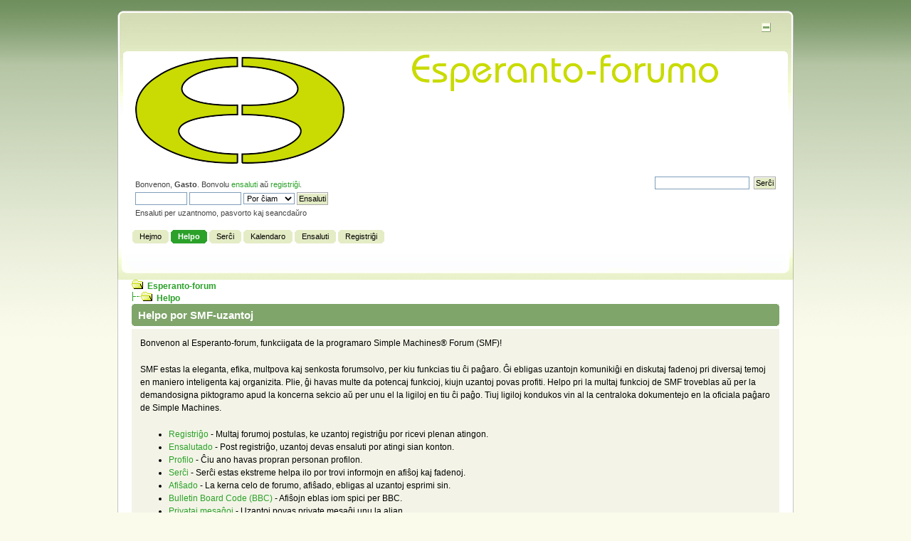

--- FILE ---
content_type: text/html; charset=UTF-8
request_url: https://esperanto-forum.org/index.php?PHPSESSID=pagpnoteh6k3skvf4v2hppr04t&action=help
body_size: 3274
content:
<!DOCTYPE html PUBLIC "-//W3C//DTD XHTML 1.0 Transitional//EN" "https://www.w3.org/TR/xhtml1/DTD/xhtml1-transitional.dtd">
<html xmlns="https://www.w3.org/1999/xhtml">
<head>
	<link rel="stylesheet" type="text/css" href="https://esperanto-forum.org/Themes/Espero/css/index.css?fin20" />
	<link rel="stylesheet" type="text/css" href="https://esperanto-forum.org/Themes/default/css/webkit.css" />
	<script type="text/javascript" src="https://esperanto-forum.org/Themes/default/scripts/script.js?fin20"></script>
	<script type="text/javascript" src="https://esperanto-forum.org/Themes/Espero/scripts/theme.js?fin20"></script>
	<script type="text/javascript"><!-- // --><![CDATA[
		var smf_theme_url = "https://esperanto-forum.org/Themes/Espero";
		var smf_default_theme_url = "https://esperanto-forum.org/Themes/default";
		var smf_images_url = "https://esperanto-forum.org/Themes/Espero/images";
		var smf_scripturl = "https://esperanto-forum.org/index.php?PHPSESSID=pagpnoteh6k3skvf4v2hppr04t&amp;";
		var smf_iso_case_folding = false;
		var smf_charset = "UTF-8";
		var ajax_notification_text = "Ŝargado...";
		var ajax_notification_cancel_text = "Rezigni";
	// ]]></script>
	<meta http-equiv="Content-Type" content="text/html; charset=UTF-8" />
	<meta name="description" content="Helpo por SMF-uzantoj" />
	<meta name="keywords" content="Esperanto, forum, internationale taal" />
	<title>Helpo por SMF-uzantoj</title>
	<link rel="help" href="https://esperanto-forum.org/index.php?PHPSESSID=pagpnoteh6k3skvf4v2hppr04t&amp;action=help" />
	<link rel="search" href="https://esperanto-forum.org/index.php?PHPSESSID=pagpnoteh6k3skvf4v2hppr04t&amp;action=search" />
	<link rel="contents" href="https://esperanto-forum.org/index.php?PHPSESSID=pagpnoteh6k3skvf4v2hppr04t&amp;" />
	<link rel="alternate" type="application/rss+xml" title="Esperanto-forum - RSS" href="https://esperanto-forum.org/index.php?PHPSESSID=pagpnoteh6k3skvf4v2hppr04t&amp;type=rss;action=.xml" />
</head>
<body>
<div id="wrapper" style="width: 950px">
	<div id="header"><div class="frame">
		<div id="top_section">
			<h1 class="forumtitle">
				<a href="https://esperanto-forum.org/index.php?PHPSESSID=pagpnoteh6k3skvf4v2hppr04t&amp;"><img src="http://esperanto-forum.org/Themes/default/images/JubileaSimbolo2.png" alt="Esperanto-forum" /></a>
			</h1>
			<img id="upshrink" src="https://esperanto-forum.org/Themes/Espero/images/upshrink.png" alt="*" title="Kunvolvi / disvolvi la kapon." style="display: none;" />
			<img id="smflogo" src="https://esperanto-forum.org/Themes/Espero/images/ForumTitel.png" alt="Forumtitel" title="Esperanto-forumo" />
		</div>
		<div id="upper_section" class="middletext">
			<div class="user">
				<script type="text/javascript" src="https://esperanto-forum.org/Themes/default/scripts/sha1.js"></script>
				<form id="guest_form" action="https://esperanto-forum.org/index.php?PHPSESSID=pagpnoteh6k3skvf4v2hppr04t&amp;action=login2" method="post" accept-charset="UTF-8"  onsubmit="hashLoginPassword(this, '71707973ac37cf3b73046e6614d814d4');">
					<div class="info">Bonvenon, <strong>Gasto</strong>. Bonvolu <a href="https://esperanto-forum.org/index.php?PHPSESSID=pagpnoteh6k3skvf4v2hppr04t&amp;action=login">ensaluti</a> aŭ <a href="https://esperanto-forum.org/index.php?PHPSESSID=pagpnoteh6k3skvf4v2hppr04t&amp;action=register">registriĝi</a>.</div>
					<input type="text" name="user" size="10" class="input_text" />
					<input type="password" name="passwrd" size="10" class="input_password" />
					<select name="cookielength">
						<option value="60">1 horo</option>
						<option value="1440">1 tago</option>
						<option value="10080">1 semajno</option>
						<option value="43200">1 monato</option>
						<option value="-1" selected="selected">Por ĉiam</option>
					</select>
					<input type="submit" value="Ensaluti" class="button_submit" /><br />
					<div class="info">Ensaluti per uzantnomo, pasvorto kaj seancdaŭro</div>
					<input type="hidden" name="hash_passwrd" value="" />
				<input type="hidden" name="fa9d7eea59" value="71707973ac37cf3b73046e6614d814d4"/></form>
			</div>
			<div class="news normaltext">
				<form id="search_form" action="https://esperanto-forum.org/index.php?PHPSESSID=pagpnoteh6k3skvf4v2hppr04t&amp;action=search2" method="post" accept-charset="UTF-8">
					<input type="text" name="search" value="" class="input_text" />&nbsp;
					<input type="submit" name="submit" value="Serĉi" class="button_submit" />
					<input type="hidden" name="advanced" value="0" /></form>
			</div>
		</div>
		<br class="clear" />
		<script type="text/javascript"><!-- // --><![CDATA[
			var oMainHeaderToggle = new smc_Toggle({
				bToggleEnabled: true,
				bCurrentlyCollapsed: false,
				aSwappableContainers: [
					'upper_section'
				],
				aSwapImages: [
					{
						sId: 'upshrink',
						srcExpanded: smf_images_url + '/upshrink.png',
						altExpanded: 'Kunvolvi / disvolvi la kapon.',
						srcCollapsed: smf_images_url + '/upshrink2.png',
						altCollapsed: 'Kunvolvi / disvolvi la kapon.'
					}
				],
				oThemeOptions: {
					bUseThemeSettings: false,
					sOptionName: 'collapse_header',
					sSessionVar: 'fa9d7eea59',
					sSessionId: '71707973ac37cf3b73046e6614d814d4'
				},
				oCookieOptions: {
					bUseCookie: true,
					sCookieName: 'upshrink'
				}
			});
		// ]]></script>
		<div id="main_menu">
			<ul class="dropmenu" id="menu_nav">
				<li id="button_home">
					<a class="firstlevel" href="https://esperanto-forum.org/index.php?PHPSESSID=pagpnoteh6k3skvf4v2hppr04t&amp;">
						<span class="last firstlevel">Hejmo</span>
					</a>
				</li>
				<li id="button_help">
					<a class="active firstlevel" href="https://esperanto-forum.org/index.php?PHPSESSID=pagpnoteh6k3skvf4v2hppr04t&amp;action=help">
						<span class="firstlevel">Helpo</span>
					</a>
				</li>
				<li id="button_search">
					<a class="firstlevel" href="https://esperanto-forum.org/index.php?PHPSESSID=pagpnoteh6k3skvf4v2hppr04t&amp;action=search">
						<span class="firstlevel">Serĉi</span>
					</a>
				</li>
				<li id="button_calendar">
					<a class="firstlevel" href="https://esperanto-forum.org/index.php?PHPSESSID=pagpnoteh6k3skvf4v2hppr04t&amp;action=calendar">
						<span class="firstlevel">Kalendaro</span>
					</a>
				</li>
				<li id="button_login">
					<a class="firstlevel" href="https://esperanto-forum.org/index.php?PHPSESSID=pagpnoteh6k3skvf4v2hppr04t&amp;action=login">
						<span class="firstlevel">Ensaluti</span>
					</a>
				</li>
				<li id="button_register">
					<a class="firstlevel" href="https://esperanto-forum.org/index.php?PHPSESSID=pagpnoteh6k3skvf4v2hppr04t&amp;action=register">
						<span class="last firstlevel">Registriĝi</span>
					</a>
				</li>
			</ul>
		</div>
		<br class="clear" />
	</div></div>
	<div id="content_section"><div class="frame">
		<div id="main_content_section"><span class="nav"><img src="https://esperanto-forum.org/Themes/Espero/images/icons/folder_open.gif" alt="+" border="0" />&nbsp; <b><a href="https://esperanto-forum.org/index.php?PHPSESSID=pagpnoteh6k3skvf4v2hppr04t&amp;" class="nav">Esperanto-forum</a></b><br /><img src="https://esperanto-forum.org/Themes/Espero/images/icons/linktree_side.gif" alt="|-" border="0" /><img src="https://esperanto-forum.org/Themes/Espero/images/icons/folder_open.gif" alt="+" border="0" />&nbsp; <b><a href="https://esperanto-forum.org/index.php?PHPSESSID=pagpnoteh6k3skvf4v2hppr04t&amp;action=help" class="nav">Helpo</a></b></span>
			<div class="cat_bar">
				<h3 class="catbg">Helpo por SMF-uzantoj</h3>
			</div>
			<div id="help_container">
				<div class="windowbg2">
					<span class="topslice"><span></span></span>
					<div id="helpmain">
						<p>Bonvenon al Esperanto-forum, funkciigata de la programaro Simple Machines&reg; Forum (SMF)!</p>
						<p>SMF estas la eleganta, efika, multpova kaj senkosta forumsolvo, per kiu funkcias tiu ĉi paĝaro. Ĝi ebligas uzantojn komunikiĝi en diskutaj fadenoj pri diversaj temoj en maniero inteligenta kaj organizita. Plie, ĝi havas multe da potencaj funkcioj, kiujn uzantoj povas profiti. Helpo pri la multaj funkcioj de SMF troveblas aŭ per la demandosigna piktogramo apud la koncerna sekcio aŭ per unu el la ligiloj en tiu ĉi paĝo. Tiuj ligiloj kondukos vin al la centraloka dokumentejo en la oficiala paĝaro de Simple Machines.</p>
						<ul>
							<li><a href="http://wiki.simplemachines.org/smf/Registering/eo" target="_blank" class="new_win">Registriĝo</a> - Multaj forumoj postulas, ke uzantoj registriĝu por ricevi plenan atingon.</li>
							<li><a href="http://wiki.simplemachines.org/smf/Logging_In/eo" target="_blank" class="new_win">Ensalutado</a> - Post registriĝo, uzantoj devas ensaluti por atingi sian konton.</li>
							<li><a href="http://wiki.simplemachines.org/smf/Profile/eo" target="_blank" class="new_win">Profilo</a> - Ĉiu ano havas propran personan profilon.</li>
							<li><a href="http://wiki.simplemachines.org/smf/Search/eo" target="_blank" class="new_win">Serĉi</a> - Serĉi estas ekstreme helpa ilo por trovi informojn en afiŝoj kaj fadenoj.</li>
							<li><a href="http://wiki.simplemachines.org/smf/Posting/eo" target="_blank" class="new_win">Afiŝado</a> - La kerna celo de forumo, afiŝado, ebligas al uzantoj esprimi sin.</li>
							<li><a href="http://wiki.simplemachines.org/smf/Bulletin_board_code/eo" target="_blank" class="new_win">Bulletin Board Code (BBC)</a> - Afiŝojn eblas iom spici per BBC.</li>
							<li><a href="http://wiki.simplemachines.org/smf/Personal_messages/eo" target="_blank" class="new_win">Privataj mesaĝoj</a> - Uzantoj povas private mesaĝi unu la alian.</li>
							<li><a href="http://wiki.simplemachines.org/smf/Memberlist/eo" target="_blank" class="new_win">Listo de anoj</a> - La listo de anoj montras ĉiujn anojn de forumo.</li>
							<li><a href="http://wiki.simplemachines.org/smf/Calendar/eo" target="_blank" class="new_win">Kalendaro</a> - Uzantoj povas informiĝi pri eventoj, festotagoj kaj naskiĝtagoj per uzo de la kalendaro.</li>
							<li><a href="http://wiki.simplemachines.org/smf/Features/eo" target="_blank" class="new_win">Funkcioj</a> - Jen listo de la plej popularaj funkcioj de SMF.</li>
						</ul>
						<p>Por ricevi pli da informoj pri tio, kiel uzi SMF, bonvolu rigardi la <a href="http://wiki.simplemachines.org/smf" target="_blank" class="new_win">Helpvikion de Simple Machines</a>.  La <a href="https://esperanto-forum.org/index.php?PHPSESSID=pagpnoteh6k3skvf4v2hppr04t&amp;action=credits">listo de kontribuintoj</a> montras la homojn, kiuj atingis la altkvaliton de la nuna SMF.</p>
					</div>
					<span class="botslice"><span></span></span>
				</div>
			</div>
		</div>
	</div></div>
	<div id="footer_section"><div class="frame">
		<ul class="reset">
			<li class="copyright">
			<span class="smalltext" style="display: inline; visibility: visible; font-family: Verdana, Arial, sans-serif;"><a href="https://esperanto-forum.org/index.php?PHPSESSID=pagpnoteh6k3skvf4v2hppr04t&amp;action=credits" title="Simple Machines Forum" target="_blank" class="new_win">SMF 2.0.15</a> |
<a href="http://www.simplemachines.org/about/smf/license.php" title="License" target="_blank" class="new_win">SMF &copy; 2015</a>, <a href="http://www.simplemachines.org" title="Simple Machines" target="_blank" class="new_win">Simple Machines</a>
			</span></li>
			<li><a id="button_xhtml" href="https://validator.w3.org/check?uri=referer" target="_blank" class="new_win" title="Valida XHTML 1.0!"><span>XHTML</span></a></li>
			<li><a id="button_rss" href="https://esperanto-forum.org/index.php?PHPSESSID=pagpnoteh6k3skvf4v2hppr04t&amp;action=.xml;type=rss" class="new_win"><span>RSS</span></a></li>
			<li class="last"><a id="button_wap2" href="https://esperanto-forum.org/index.php?PHPSESSID=pagpnoteh6k3skvf4v2hppr04t&amp;wap2" class="new_win"><span>WAP2</span></a></li>
		</ul>
	</div></div>
</div>
</body></html>

--- FILE ---
content_type: text/css
request_url: https://esperanto-forum.org/Themes/Espero/css/index.css?fin20
body_size: 13550
content:
/* Styles for the general looks for the Curve theme.
------------------------------------------------------- */

/* Normal, standard links. */
a:link, a:visited
{
/* Mod Esperanto	color: #346; */
	color: #2BA129;
	text-decoration: none;
}
a:hover
{
	text-decoration: underline;
	cursor: pointer;
}

/* Links that open in a new window. */
a.new_win:link, a.new_win:visited
{
/* Mod Esperanto	color: #346; */
	color: #2BA129;
	text-decoration: none;
}
a.new_win:hover
{
	text-decoration: underline;
}

/* Tables should show empty cells. */
table
{
	empty-cells: show;
}

/* Set a fontsize that will look the same in all browsers. */
body
{
/* Mod Esperanto  onderste vast gedeelte ORG-background: #E9EEF2
	Font-background:#FBFBEC; = lichtgroene pagina-achtergrond*/
	background: #FBFBEC url(../images/theme/backdrop.png) repeat-x;
	font: 78%/130% "Verdana", "Arial", "Helvetica", sans-serif;
	margin: 0 auto;
	padding: 15px 0;
}

/* Help popups require a different styling of the body element. */
body#help_popup
{
	padding: 1em;
}

/* use dark grey for the text, leaving #000 for headers etc */
/* Mod-Esperanto: Donkergrijze tekst op ... achtergrond 'Moderator', 'Nieuw bericht' en 
tekst op witte achtergrond in profiel en andere */ 
body, td, th, tr
{
	color: #444;
}

/* This division wraps the entire forum when a forum width is set. */
div#wrapper
{
	margin: 0 auto;
	min-width: 764px;
	max-width: 2300px;
}

/* lets give all forms zero padding/margins */
form
{
	padding: 0;
	margin: 0;
}

/* We can style the different types of input buttons to be uniform throughout different browsers and their color themes.
	.button_submit - covers input[type=submit], input[type=button], button[type=submit] and button[type=button] in all browsers
	.button_reset  - covers input[type=reset] and button[type=reset] throughout all browsers
	.input_check   - covers input[type=checkbox] throughout all browsers
	.input_radio   - covers input[type=radio] throughout all browsers
	.input_text    - covers input[type=text] throughout all browsers
	.input_file    - covers input[type=file] throughout all browsers
*/

input, button, select, textarea
{
	font: 95%/115% verdana, Helvetica, sans-serif;
	color: #000;
	background: #fff;
	border: 1px solid #7f9db9;
	padding: 2px;
}

/* Select elements look horrible with the extra padding, so leave them unpadded. */
select
{
	padding: 0;
}

/* Add some padding to the options instead. */
select option
{
	padding: 1px;
}

/* The font size of textareas should be just a little bit larger. */
textarea
{
	font: 100%/130% verdana, Helvetica, sans-serif;
}

/* Buttons should be styled a bit differently, in order to make them look more button'ish. */
.button_submit, .button_reset
{
	background: #cde7ff url(../images/theme/submit_bg.png) no-repeat;
	border: 1px solid #aaa;
	cursor: pointer;
	font-weight: normal;
}
input:hover, textarea:hover, button:hover, select:hover
{
	border: 1px solid #454545;
}
.button_submit:hover, .button_reset:hover
{
	border: 1px solid #aaa;
	background: url(../images/theme/submit_bg.png) no-repeat 0 -140px #cde7ff;
}
input:focus, textarea:focus, button:focus, select:focus
{
	border: 1px solid #454545;
}

/* All input elements that are checkboxes or radio buttons shouldn't have a border around them. */
input.input_check, input.input_radio
{
	border: none;
	background: none;
}
h3.catbg input.input_check
{
	margin: 9px 7px 0 7px;
}

/* Give disabled text input elements a different background color. */
input[disabled].input_text
{
	background-color: #eee;
}

/* Standard horizontal rule.. ([hr], etc.) */
hr, .hrcolor
{
	height: 1px;
	border: 0;
/* Mod Esperanto  color: #ccc;
	background-color: #ccc; */
        color: #666666;
	background-color: #666666;
}

/* By default set the color on these tags as #000. */
h1, h2, h3, h4, h5, h6
{
	color: #000;
	font-size: 1em;
	margin: 0;
	padding: 0;
}

/* Fieldsets are used to group elements. */
fieldset
{
	border: 1px solid #c4c4c4;
	padding: 1em;
	margin: 0 0 0.5em 0;
}
fieldset legend
{
	font-weight: bold;
	color: #444;
}
/* No image should have a border when linked. */
a img
{
	border: 0;
}

/* Define strong as bold, and em as italics */
strong
{
	font-weight: bold;
}

em
{
	font-style: italic;
}
/* Alternative for u tag */
.underline
{
	text-decoration: underline;
}

/* Common classes to easy styling.
------------------------------------------------------- */

.floatright
{
	float: right;
}
.floatleft
{
	float: left;
}

.flow_auto
{
	overflow: auto;
}
.flow_hidden
{
	overflow: hidden;
}
.flow_hidden .windowbg, .flow_hidden .windowbg2
{
	margin-top: 2px;
}
.clear
{
	clear: both;
}
.clear_left
{
	clear: left;
}
.clear_right
{
	clear: right;
}

/* Default font sizes: small (8pt), normal (10pt), and large (14pt). */
.smalltext, tr.smalltext th
{
	font-size: 0.85em;
	font-family: verdana, sans-serif;
}
.middletext
{
	font-size: 0.9em;
	line-height: 1em;
	font-family: verdana, sans-serif;
}
.normaltext
{
	font-size: 1em;
	line-height: 1.2em;
}
.largetext
{
	font-size: 1.4em;
}
.centertext
{
	margin: 0 auto;
	text-align: center;
}
.righttext
{
	margin-left: auto;
	margin-right: 0;
	text-align: right;
}
.lefttext
{
	margin-left: 0;
	margin-right: auto;
	text-align: left;
}
.double_height
{
	line-height: 2em;
}
/* some common padding styles */
.padding
{
	padding: 0.7em;
}
.main_section, .lower_padding
{
	padding-bottom: 0.5em;
}
/* a quick reset list class. */
ul.reset, ul.reset li
{
	padding: 0;
	margin: 0;
	list-style: none;
}

/* Some BBC related styles.
------------------------------------------------------- */

/* A quote, perhaps from another post. */
blockquote.bbc_standard_quote, blockquote.bbc_alternate_quote
{
	font-size: x-small;
	color: #000;
	line-height: 1.4em;
	background: url(../images/theme/quote.png) 0.1em 0.1em no-repeat;
	border-top: 2px solid #99A;
	border-bottom: 2px solid #99A;
	padding: 1.1em 1.4em;
	margin: 0.1em 0 0.3em 0;
	overflow: auto;
}

/* Alterate blockquote stylings */
blockquote.bbc_standard_quote
{
	background-color: #d7daec;
}
blockquote.bbc_alternate_quote
{
	background-color: #e7eafc;
}

/* A code block - maybe PHP ;). */
code.bbc_code
{
	display: block;
	font-family: "dejavu sans mono", "monaco", "lucida console", "courier new", monospace;
	font-size: x-small;
	background: #eef;
	border-top: 2px solid #999;
	border-bottom: 2px solid #999;
	line-height: 1.5em;
	padding: 3px 1em;
	overflow: auto;
	white-space: nowrap;
	/* Show a scrollbar after about 24 lines. */
	max-height: 24em;
}

/* The "Quote:" and "Code:" header parts... */
.codeheader, .quoteheader
{
	color: #666;
	font-size: x-small;
	font-weight: bold;
	padding: 0 0.3em;
}

/* Mod Esperanto - 2012 03 07 - begin */

/*      	color: #7a899c;
	font-size: 0.9em;
	font-weight: bold;
	padding-left: 0 0.3em;
}*/
/*
blockquote, blockquote blockquote blockquote
{
	font-size: 0.9em;
	color: #000000;
	line-height: 1.4em;

/* Mod Esperanto	background: url(../images/theme/quote.png) 2px 2px no-repeat #D7DAEC; */
	background: url(../images/theme/quote.png) 2px 2px no-repeat;
	border-top: solid 1px #000;
	border-bottom: solid 1px #000;
	padding: 1em 1em 1em 2em;
	margin: 0.3em 0 0 0;

}
/*
blockquote blockquote
{
	background: #e7eAfC;
}
*/
/* A code block - maybe even PHP ;). */
/*code
{
	display: block;
	font-family: "courier new", "verdana", monospace;
	font-size: x-small;
	background: #eee;
	border-top: solid 1px #000;
	border-bottom: solid 1px #000;
	line-height: 1.3em;
}
*/	
/* Alterate blockquote stylings */
/*blockquote.bbc_standard_quote
{
	background-color: #d7daec;
}
blockquote.bbc_alternate_quote
{
	background-color: #e7eafc;
}
*/
/* Mod Esperanto - 2012 03 07 - einde */

/* For links to change the code stuff... */
.codeoperation
{
	font-weight: normal;
}

/* Styling for BBC tags */
.bbc_link:link, .bbc_link:visited
{
	border-bottom: 1px solid #A8B6CF;
}
.bbc_link:hover
{
	text-decoration: none;
	border-bottom: 1px solid #346;
}
.bbc_size
{
	line-height: 1.4em;
}
.bbc_color a
{
	color: inherit;
}
.bbc_img
{
	border: 0;
}
.bbc_table
{
	font: inherit;
	color: inherit;
}
.bbc_table td
{
	font: inherit;
	color: inherit;
	vertical-align: top;
}
.bbc_u
{
	text-decoration: underline;
}
.bbc_list
{
	text-align: left;
}
.bbc_tt
{
	font-family: "dejavu sans mono", "monaco", "lucida console", "courier new", monospace;
}

/* Generally, those [?] icons.  This makes your cursor a help icon. */
.help
{
	cursor: help;
}

/* /me uses this a lot. (emote, try typing /me in a post.) */
.meaction
{
	color: red;
}

/* Highlighted text - such as search results. */
.highlight
{
	font-weight: bold;
	color: #ff7200 !important;
	font-size: 1.1em;
}

/* A more discreet highlight color, for selected membergroups etc. */
.highlight2
{
	background-color: #D1E1EF;
	color: #000 !important;
}

/* Generic, mostly color-related, classes.
------------------------------------------------------- */

.titlebg, .titlebg2, tr.titlebg th, tr.titlebg td, tr.titlebg2 td
{
/* Mod Esperanto	color: #222; */
  color: #000;
	font-family: verdana, arial, helvetica, sans-serif;
	font-size: 1.1em;
	font-weight: bold;
  background: #e3e9ef url(../images/theme/main_block.png) no-repeat -10px -380px;
}
.catbg, .catbg2, tr.catbg td, tr.catbg2 td, tr.catbg th, tr.catbg2 th
{
	color: #fff;
	font-family: verdana, arial, helvetica, sans-serif;
	font-size: 1.1em;
	font-weight: bold;
/* Mod Esperanto	background: #a7b9cd url(../images/theme/main_block.png) no-repeat -10px -280px; */
	background: url(../images/theme/main_block.png) no-repeat -10px -280px;
}

/* adjust the table versions of headers */
tr.titlebg th, tr.titlebg2 th, td.titlebg, td.titlebg2, tr.catbg th, tr.catbg2 th, td.catbg, td.catbg2
{
	padding: 0 6px;
}
tr.titlebg th a:link, tr.titlebg th a:visited, tr.titlebg2 td a:link, tr.titlebg2 td a:visited
{
	color: #222;
}
tr.catbg th a:link, tr.catbg th a:visited, tr.catbg2 td a:link, tr.catbg2 td a:visited
{
	color: #fff;
}
.catbg select
{
	height: 1.5em;
	font-size: 0.85em;
}

/* Alternating backgrounds for posts, and several other sections of the forum. */
.windowbg, #preview_body
{
	color: #000;
/* Mod Esperanto kolom met boardtitels 1;
	Font-background-color: #e7eaef; */
	background-color: #E7EECC;
}
.windowbg2
{
	color: #000;
/* Mod Esperanto kolom met boardtitels 2;
	ORG-grijs-background-color: #f0f4f7;*/
	background-color: #F3F4E7;
}
.windowbg3
{
	color: #000;
	background-color: #cacdd3;
}

/* the page navigation area */
.pagesection
{
	font-size: 0.9em;
	padding: 0.2em;
	overflow: hidden;
	margin-bottom: 1px;
}
div.pagesection div.floatright input
{
	margin-top: 3px;
}

.pagelinks
{
	padding: 0.6em 0 0.4em 0;
}

/* Colors for background of posts requiring approval */
.approvebg
{
	color: #000;
	background-color: #ffeaea;
}
.approvebg2
{
	color: #000;
	background-color: #fff2f2;
}

/* Color for background of *topics* requiring approval */
.approvetbg
{
	color: #000;
	background-color: #e4a17c;
}
.approvetbg2
{
	color: #000;
	background-color: #f3bd9f;
}

/* Sticky topics get a different background */
.stickybg
{
/* Mod Esperanto symboolkolommen in (boardindex)topiclijst sticky;
	Font-background: #E8D8CF;*/
	background: #E3ECC5;
}
.stickybg2
{
/* Mod Esperanto rijen in (boardindex)topiclijst sticky	;
	Font-background: #f2e3d9;*/
	background: #E7EECC;
}

/* Locked posts get a different shade, too! */
.lockedbg
{
/* Mod Esperanto symboolkolommen in (boardindex)topiclijst
	ORG-background: #d4dce2; */
	background: #E3875D;
	font-style: italic;
}
.lockedbg2
{
/* Mod Esperanto rijen met gesloten topics 
        ORG-background: #D8E1E7; */
	background: #F3CEC0;
	font-style: italic;
}

/* Posts and personal messages displayed throughout the forum. */
.post, .personalmessage
{
	overflow: auto;
	line-height: 1.4em;
	padding: 0.1em 0;
}

/* All the signatures used in the forum.  If your forum users use Mozilla, Opera, or Safari, you might add max-height here ;). */
.signature, .attachments
{
	width: 98%;
	overflow: auto;
	clear: right;
	padding: 1em 0 3px 0;
	border-top: 1px solid #aaa;
	line-height: 1.4em;
	font-size: 0.85em;
}
.custom_fields_above_signature
{
	width: 98%;
	clear: right;
	padding: 1em 0 3px 0;
	border-top: 1px solid #aaa;
	line-height: 1.4em;
	font-size: 0.85em;
}

/* Sometimes there will be an error when you post */
.error
{
	color: red;
}

/* Messages that somehow need to attract the attention. */
.alert
{
	color: red;
}

/* Calendar colors for birthdays, events and holidays */
.birthday
{
	color: #920ac4;
}

.event
{
	color: #078907;
}

.holiday
{
	color: #000080;
}

/* Colors for warnings */
.warn_mute
{
	color: red;
}

.warn_moderate
{
	color: #ffa500;
}

.warn_watch, .success
{
	color: green;
}

a.moderation_link, a.moderation_link:visited
{
	color: red;
	font-weight: bold;
}

.openid_login
{
	background: white url(../images/openid.gif) no-repeat;
	padding-left: 18px;
}

/* a descriptive style */
.description, .description_board, .plainbox
{
	padding: 0.5em 1em;
	font-size: 0.9em;
	line-height: 1.4em;
	border: 1px solid #bbb;
	background: #f5f5f0;
	margin: 0.2em 1px 1em 1px;
}
.description_board
{
	margin: 1em 1px 0 1px;
}

/* an informative style */
.information
{
	padding: 0.5em 1em;
	font-size: 0.9em;
	line-height: 1.3em;
	border: 1px solid #bbb;
	background: #f0f6f0;
	margin: 0.2em 1px 1em 1px;
}
.information p
{
	padding: 1em;
	margin: 0;
}
p.para2
{
	padding: 1em 0 3.5em 0;
	margin: 0;
}
/* AJAX notification bar
------------------------------------------------------- */
#ajax_in_progress
{
	background: url(../images/theme/loadingbar.png) repeat-x;
	color: #f96f00;
	text-align: center;
	font-size: 16pt;
	padding: 8px;
	width: 100%;
	height: 66px;
	line-height: 25px;
	position: fixed;
	top: 0;
	left: 0;
}

#ajax_in_progress a
{
	color: orange;
	text-decoration: underline;
	font-size: smaller;
	float: right;
	margin-right: 20px;
}

/* Lists with settings use these a lot.
------------------------------------------------------- */
dl.settings
{
	clear: right;
	overflow: auto;
	margin: 0 0 10px 0;
	padding: 0;
}
dl.settings dt
{
	width: 40%;
	float: left;
	margin: 0 0 10px 0;
	padding: 0;
	clear: both;
}
dl.settings dt.settings_title
{
	width: 100%;
	float: none;
	margin: 0 0 10px 0;
	padding: 5px 0 0 0;
	font-weight: bold;
	clear: both;
}
dl.settings dt.windowbg
{
	width: 98%;
	float: left;
	margin: 0 0 3px 0;
	padding: 0 0 5px 0;
	clear: both;
}
dl.settings dd
{
	width: 56%;
	float: right;
	overflow: auto;
	margin: 0 0 3px 0;
	padding: 0;
}
dl.settings img
{
	margin: 0 10px 0 0;
}
/* help icons */
dl.settings dt a img
{
	position: relative;
	top: 2px;
}

/* Styles for rounded headers.
------------------------------------------------------- */
h3.catbg, h3.catbg2, h3.titlebg, h4.titlebg, h4.catbg
{
	overflow: hidden;
	height: 31px;
	line-height: 31px;
	font-size: 1.2em;
	font-weight: bold;
}
h3.catbg a:link, h3.catbg a:visited, h4.catbg a:link, h4.catbg a:visited, h3.catbg, .table_list tbody.header td, .table_list tbody.header td a
{
	color: #fff;
}
h3.catbg2 a, h3.catbg2
{
	color: #feb;
}
h3.catbg a:hover, h4.catbg a:hover, .table_list tbody.header td a:hover
{
/* Mod Esp hoverkleur op categoriebalken ORG-color: #fd9; */
	color: #E3ECC5;
	text-decoration: none;
}
h3.catbg2 a:hover
{
	color: #fff;
	text-decoration: none;
}
h3.titlebg a, h3.titlebg, h4.titlebg, h4.titlebg a
{
	color: #222;
}
h3.titlebg a:hover, h4.titlebg a:hover
{
	color: #53616f;
	text-decoration: none;
}
h3.catbg img.icon, h4.titlebg img.icon
{
	vertical-align: middle;
	margin: -2px 5px 0 0;
}
h4.catbg a.toggle img
{
	vertical-align: middle;
	margin: -2px 5px 0 5px;
}
h4.catbg, h4.catbg2 , h3.catbg , h3.catbg2 , .table_list tbody.header td.catbg
{
	background: url(../images/theme/main_block.png) no-repeat 100% -160px;
	padding-right: 9px;
}
h4.titlebg, h3.titlebg
{
	background: url(../images/theme/main_block.png) no-repeat 100% -200px;
	padding-right: 9px;
}
h4.titlebg img.icon
{
	float: left;
	margin: 5px 8px 0 0;
}
div.cat_bar
{
/* MOD Esperanto : donkere titelbar van category
	background: #99abbf url(../images/theme/main_block.png) no-repeat 0 -160px; */
        background: url(../images/theme/main_block.png) no-repeat 0 -160px;
	padding-left: 9px;
	height: 31px;
	overflow: hidden;
	margin-bottom: 1px;
}
div.title_bar
{
        background: #e3e9ef url(../images/theme/main_block.png) no-repeat 0 -200px;
	padding-left: 9px;
	height: 31px;
	overflow: hidden;
	margin-bottom: 1px;
}

/* rounded bars needs a different background here */

div.roundframe div.cat_bar
{
/* MOD Esperanto : donkere titelbar van category
	background: #99abbf url(../images/theme/main_block.png) no-repeat 0 -240px; */
	background: url(../images/theme/main_block.png) no-repeat 0 -240px;
	margin-bottom: 0;
}
div.roundframe div.cat_bar h3.catbg
{
	background: url(../images/theme/main_block.png) no-repeat 100% -240px;
}
div.title_barIC
{
/* MOD Esperanto : lichte titelbar van board
  background: #dadfe6 url(../images/theme/main_block.png) no-repeat 0 -120px; */
	background: url(../images/theme/main_block.png) no-repeat 0 -120px;	
	padding-left: 9px;
	height: 31px;
	overflow: hidden;
	margin-bottom: 1px;
}
div.title_barIC h4.titlebg
{
	background: url(../images/theme/main_block.png) no-repeat 100% -120px;
}
#upshrinkHeaderIC p.pminfo
{
	margin: 0;
	padding: 0.5em;
}
img#upshrink_ic, img#newsupshrink
{
	float: right;
	margin: 10px 5px 0 0;
}
table.table_list a.unreadlink, table.table_list a.collapse
{
	float: right;
}
table.table_list a.collapse
{
	margin: 10px 5px 0 1em;
	height: 31px;
	line-height: 31px;
}

/* The half-round header bars for some tables. */
.table_grid tr.catbg, .table_grid tr.titlebg
{
	font-size: 0.95em;
	border-bottom: 1px solid #fff;
}
.table_grid tr.catbg th, .table_grid tr.titlebg th
{
	height: 28px;
	line-height: 28px;
}
tr.catbg th.first_th
{
	background: #a7b9cd url(../images/theme/main_block.png) no-repeat 0 -280px;
}
tr.catbg th.last_th
{
	background: #a7b9cd url(../images/theme/main_block.png) no-repeat 100% -280px;
}
tr.titlebg th.first_th
{
	background: #e3e9ef url(../images/theme/main_block.png) no-repeat 0 -380px;
}
tr.titlebg th.last_th
{
	background: #e3e9ef url(../images/theme/main_block.png) no-repeat 100% -380px;
}
.table_grid th.last_th input
{
	margin: 0 2px;
}
.table_grid th.lefttext
{
	padding: 0 0.7em;
}

/* a general table class */
table.table_grid
{
	border-collapse: collapse;
	margin-top: 0.1em;
}
table.table_grid td
{
	padding: 3px;
	border-bottom: 1px solid #fff;
	border-right: 1px solid #fff;
}

/* GenericList */
.additional_row
{
	padding: 0.5em 0 0.5em 0;
}
table.table_grid thead tr.catbg th
{
	white-space: nowrap;
}

/* table_grid styles for Profile > Show Permissions. */
#permissions table.table_grid  td
{
	padding: 0.4em 0.8em;
	cursor: default;
} 

/* Common styles used to add corners to divisions.
------------------------------------------------------- */
.windowbg span.topslice
{
	display: block;
	padding-left: 20px;
	background: url(../images/theme/main_block.png) 0 -30px no-repeat;
}
.windowbg span.topslice span
{
	display: block;
	background: url(../images/theme/main_block.png) 100% -30px no-repeat;
	height: 11px;
}
.windowbg span.botslice
{
	display: block;
	padding-left: 20px;
	background: url(../images/theme/main_block.png) 0 -40px no-repeat;
	font-size: 5px;
	line-height: 5px;
	margin-bottom: 0.2em;
}
.windowbg span.botslice span
{
	display: block;
	background: url(../images/theme/main_block.png) 100% -40px no-repeat;
	height: 11px;
}

.windowbg2 span.topslice
{
	display: block;
	padding-left: 20px;
	background: url(../images/theme/main_block.png) 0 -60px no-repeat;
}
.windowbg2 span.topslice span
{
	display: block;
	background: url(../images/theme/main_block.png) 100% -60px no-repeat;
	height: 11px;
}
.windowbg2 span.botslice
{
	display: block;
	padding-left: 20px;
	background: url(../images/theme/main_block.png) 0 -71px no-repeat;
	font-size: 5px;
	line-height: 5px;
	margin-bottom: 0.2em;
}
.windowbg2 span.botslice span
{
	display: block;
	background: url(../images/theme/main_block.png) 100% -71px no-repeat;
	height: 11px;
}
.approvebg span.topslice
{
	display: block;
	padding-left: 20px;
	background: url(../images/theme/main_block.png) 0 0 no-repeat;
}
.approvebg span.topslice span
{
	display: block;
	background: url(../images/theme/main_block.png) 100% 0 no-repeat;
	height: 11px;
}
.approvebg span.botslice
{
	display: block;
	padding-left: 20px;
	background: url(../images/theme/main_block.png) 0 -11px no-repeat;
	margin-bottom: 0.2em;
}
.approvebg span.botslice span
{
	display: block;
	background: url(../images/theme/main_block.png) 100% -11px no-repeat;
	height: 11px;
}
.postbg
{
	border-left: 1px solid #7f7f7f;
	border-right: 1px solid #7f7f7f;
}

/* Used for sections that need somewhat larger corners.
----------------------------------------------------------- */
.roundframe
{
	padding: 0 10px;
/* Mod Esperanto Infocentrum ORG_background: #f5f5f5; */
	background:#F3F4E7; 
	border-left: 1px solid #c5c5c5;
	border-right: 1px solid #c5c5c5;
}
.roundframe dl, .roundframe dt, .roundframe p
{
	margin: 0;
}
.roundframe p
{
	padding: 0.5em;
}
span.upperframe
{
	padding: 0;
	display: block;
	background: url(../images/theme/main_block.png) 0 -90px no-repeat;
	padding-left: 20px;
}
span.upperframe span
{
	padding: 0;
	height: 12px;
	display: block;
	background: url(../images/theme/main_block.png) 100% -90px no-repeat;
}
span.lowerframe
{
	padding: 0;
	display: block;
	background: url(../images/theme/main_block.png) 0 -102px no-repeat;
	padding-left: 20px;
}
span.lowerframe span
{
	padding: 0;
	height: 12px;
	display: block;
	background: url(../images/theme/main_block.png) 100% -102px no-repeat;
}

/* The main content area.
------------------------------------------------------- */
.content
{
	padding: 0.5em 1.2em;
	margin: 0;
	border: none;
}
.content p
{
	margin: 0 0 0.5em 0;
}

/* Styles used by the auto suggest control.
------------------------------------------------------- */
.auto_suggest_div
{
	border: 1px solid #000;
	position: absolute;
	visibility: hidden;
}
.auto_suggest_item
{
	background-color: #ddd;
}
.auto_suggest_item_hover
{
	background-color: #888;
	cursor: pointer;
	color: #eee;
}

/* Styles for the standard dropdown menus.
------------------------------------------------------- */
#main_menu
{
/* Mod Esperanto, afronding rechts van achtergrondvlakjes, in hoofdmenu was geen background 
		top was 10px, met -10px staat de menubalk hoger t.o.v. de onderste rand 
		margin-bottom: -10px; geeft minder ruimte tussen de onderrand en de linktree*/
  display: block;
	position: relative;
	left: -5px;
  top: -25px;
	padding-left: 5px;
	height: 22px;
	line-height: 19px;
	margin-bottom: -5px;
/* Einde Mod Esperanto */
}
.dropmenu, .dropmenu ul
{
	list-style: none;
	line-height: 1em;
	padding: 0;
	margin: 0;
}
.dropmenu
{
	padding: 0 0.5em;
}
.dropmenu a
{
	display: block;
	color: #000;
	text-decoration: none;

/*	Mod Esperanto, hoofdmenu, afronding rechts van achtergrondvlakjes, in hoofdmenu was geen background */
	background: url(../images/theme/menu_gfx.png) no-repeat 100% -60px; 
	padding-left: 5px;
}
.dropmenu a span
{
	display: block;
	padding: 0 0 0 5px;
	font-size: 0.9em;
}
/* the background's first level only */
.dropmenu li a.firstlevel
{
	margin-right: 8px;
}
.dropmenu li a.firstlevel span.firstlevel
{
	display: block;
	position: relative;
	left: -10px;
	padding-left: 10px;
	height: 22px;
	line-height: 19px;

/* Mod Esperanto, afronding links van achtergrondvlakjes, in hoofdmenu was geen background 
        white-space: pre; */
	background: url(../images/theme/menu_gfx.png) no-repeat 0% -60px; 
}
.dropmenu li
{
	float: left;
	padding: 0;
	margin: 0;
	position: relative;
}
.dropmenu li ul
{
	z-index: 90;
	display: none;
	position: absolute;
	width: 19.2em;
	font-weight: normal;
	border-bottom: 1px solid #999;
	background:  url(../images/theme/menu_gfx.png) 0 -130px no-repeat;
	padding-top: 7px;
}
.dropmenu li li
{
	width: 19em;
	margin: 0;
	border-left: 1px solid #999;
	border-right: 1px solid #999;
}
.dropmenu li li a span
{
	display: block;
	padding: 8px;
}
.dropmenu li ul ul
{
	margin: -1.8em 0 0 13em;
}

/* the active button */
.dropmenu li a.active
{
	background: url(../images/theme/menu_gfx.png) no-repeat 100% 0;
	color: #fff;
	font-weight: bold;
}
.dropmenu li a.active span.firstlevel
{
	background: url(../images/theme/menu_gfx.png) no-repeat 0 0;
}
/* the hover effects */
.dropmenu li a.firstlevel:hover, .dropmenu li:hover a.firstlevel
{
	background: url(../images/theme/menu_gfx.png) no-repeat 100% -30px;
	color: #fff;
	cursor: pointer;
	text-decoration: none;
}
.dropmenu li a.firstlevel:hover span.firstlevel, .dropmenu li:hover a.firstlevel span.firstlevel
{
	background: url(../images/theme/menu_gfx.png) no-repeat 0 -30px;
}
/* the hover effects on level2 and 3 */
.dropmenu li li a:hover, .dropmenu li li:hover>a
{
/* Mod Esperanto cursor van dropmenu ORG-background: #D4DBE4; */
	background: #9BBB59;
	color: #000;
	text-decoration: none;
}
.dropmenu li:hover ul ul, .dropmenu li:hover ul ul ul
{
	top: -999em;
}
.dropmenu li li:hover ul
{
	top: auto;
}
.dropmenu li:hover ul
{
	display: block;
}
.dropmenu li li.additional_items
{
	background-color: #fff;
}

/* The dropdown menu toggle image */
#menu_toggle
{
	float: right;
	margin-right: 10px;
	padding-top: 3px;
}
#menu_toggle span
{
	position: relative;
	right: 5000px;
}

/* Styles for the standard button lists.
------------------------------------------------------- */

.buttonlist ul
{
	z-index: 100;
	padding: 5px;
	margin: 0 0.2em 5px 0;
}
.buttonlist ul li
{
	margin: 0;
	padding: 0;
	list-style: none;
	float: left;
}
.buttonlist ul li a
{
	display: block;
	font-size: 0.8em;
	color: #000;
	background: url(../images/theme/menu_gfx.png) no-repeat 0 -60px;
	padding: 0;
	margin-left: 16px;
	text-transform: uppercase;
	cursor: pointer;
}
.buttonlist ul li a:hover
{
	background: url(../images/theme/menu_gfx.png) no-repeat 0 0;
	color: #fff;
	text-decoration: none;
}
.buttonlist ul li a span
{
	background: url(../images/theme/menu_gfx.png) no-repeat 100% -60px;
	display: block;
	line-height: 19px;
	padding: 0 10px 0 0;
	position: relative;
	right: -8px;
}
.buttonlist ul li a:hover span
{
	background: url(../images/theme/menu_gfx.png) no-repeat 100% 0;
}
/* the active one */
.buttonlist ul li a.active
{
	background: url(../images/theme/menu_gfx.png) no-repeat 0 -90px;
	color: #fff;
	font-weight: bold;
}
.buttonlist ul li a.active span
{
	background: url(../images/theme/menu_gfx.png) no-repeat 100% -90px;
}
.buttonlist ul li a.active
{
	font-weight: bold;
}
.buttonlist ul li a.active:hover
{
	color: #ddf;
}
.align_top ul li a, .align_bottom ul li a
{
	margin: 0 12px 0 0;
}

/* the navigation list */
ul#navigation
{
	margin: 0;
	font-size: 0.9em;
	padding: 1em 0.4em;
}
ul#navigation li
{
	float: none;
	font-size: 0.95em;
	display: inline;
}

#adm_submenus
{
	padding-left: 2em;
	overflow: hidden;
}


/* Styles for the general looks for the Curve theme.
------------------------------------------------------- */

/* the framing graphics */
#header
{
	background: url(../images/theme/main_block.png) #fefefe no-repeat 0 -480px;
	padding-left: 20px;
}
#header div.frame
{
	background: url(../images/theme/main_block.png) no-repeat 100% -480px;
	display: block;
	padding: 5px 20px 1em 0;
}
/* the content section */
#content_section
{
/* Mod Esperanto	background: #FFFFFF url(../images/theme/frame_repeat.png) repeat-y top left; */
	background: url(../images/theme/frame_repeat.png) repeat-y top left;
	padding-left: 20px;
}
#content_section div.frame
{
	background: url(../images/theme/frame_repeat.png) repeat-y top right;
	display: block;
	padding: 0 20px 0 0;
}
#main_content_section
{
	width: 100%;
	min-height: 200px;
}

/* the main title, always stay at 45 pixels in height! */
/* Mod Espero: hier staat het Esp-logo
de marge is aangepast van "0;" naar "60px 5px 10px;" */
h1.forumtitle
{
/*	line-height: 45px; 
	font-size: 1.8em;
	font-family: Geneva, verdana, sans-serif; */
	margin: 60px 5px 10px;
	padding: 0;
	float: left;
}
/* float these items to the right */
/* Mod Espero #smflogo staat ook voor de tekst "Esperanto ..."
de marge is aangepast van "0;" naar "50px 0 10px;" */
#siteslogan, img#smflogo
{
	margin: 50px 0 10px;
	padding: 0;
	float: right;
	line-height: 3em;
}
h3, h4
{
	padding-bottom: 3px;
}
/* the upshrink image needs some tweaking */
img#upshrink
{
	float: right;
	margin: 1em;
}
/* ..so does the SMF logo */
img#smflogo
{
	margin-left: 1em;
}
/* the upper_section, float the two each way */
#upper_section
{
	padding: 5px;
	margin-bottom: 1.5em;
}
#upper_section ul li.greeting
{
	font-size: 1.3em;
	font-weight: bold;
	line-height: 1.5em;
}
#upper_section div.news
{
	width: 50%;
	float: right;
	text-align: right;
}
#guest_form
{
	overflow: hidden;
}
#guest_form .info
{
	padding: 4px 0 ;
	line-height: 1.3em;
}
div#upper_section div.user
{
	width: 50%;
	float: left;
	overflow: auto;
}
div#upper_section div.user p
{
	float: left;
	margin: 0 1em 1em 0;
	padding: 0;
}
div#upper_section div.user ul
{
	margin: 0;
	padding-left: 10px;
}
div#upper_section div.user ul li
{
	margin-bottom: 2px;
}
div#upper_section div.news p
{
	display: inline;
}
div#upper_section div.news form
{
	padding-bottom: 10px;
}
/* clearing the floats */
#top_section
{
	min-height: 65px;
	overflow: hidden;
	margin-bottom: 3px;
}
#upper_section
{
	overflow: hidden;
}

/* The navigation list (i.e. linktree) */
.navigate_section
{
	padding: 0.5em;
	margin: 1em 0 0 0;
}
.navigate_section ul
{
	display: block;
	margin: 10;
	font-size: 0.9em;
	padding: 1em 0 0.5em 0;
	border-top: 1px solid #ccc;
	overflow: hidden;
	list-style: none;
	clear: both;
	width: 100%;
}
.navigate_section ul li
{
	float: left;
	padding: 0 0.5em 0 0;
	font-size: 0.95em;
}
.navigate_section ul li a
{
	white-space: pre;
}

/* The footer wih copyright links etc. */
#footer_section
{
	text-align: center;
	background: url(../images/theme/main_block.png) no-repeat 0 -820px;
	padding-left: 20px;
}
#footer_section span.smalltext
{
	font-size: 100%;
}
#footer_section div.frame
{
	background: url(../images/theme/main_block.png) no-repeat 100% -820px;
	display: block;
	padding: 60px 0 0 0;
}
#footer_section ul li, #footer_section p
{
	font-size: 0.8em;
}
#footer_section ul li
{
	display: inline;
	padding-right: 5px;
}
#footer_section ul li.copyright
{
	display: block;
}
select.qaction, input.qaction
{
	font-size: 0.85em;
	padding: 0;
}
#mlist table tbody td.windowbg2
{
	text-align: center;
}

/* Styles for a typical table.
------------------------------------------------------- */
table.table_list
{
	width: 100%;
}
table.table_list p
{
	padding: 0;
	margin: 0;
}
table.table_list td, table.table_list th
{
	padding: 5px;
}
table.table_list tbody.header td
{
	padding: 0;
}
table.table_list tbody.content td.stats
{
	font-size: 90%;
	width: 15%;
	text-align: center;
}
table.table_list tbody.content td.lastpost
{
	line-height: 1.3em;
	font-size: 85%;
	width: 24%;
}
table.table_list tbody.content td.icon
{
	text-align: center;
	width: 6%;
}

/* Styles for the board index.
------------------------------------------------- */

/* the board title! */
.table_list tbody.content td.info a.subject
{
	font-weight: bold;
	font-size: 110%;
/* Mod Esperanto  color: #d97b33 ; */	
	color: #2BA129;
}
.table_list tbody.content td.children
{
	color: #555;
	font-size: 85%;
}
p.moderators
{
	font-size: 0.8em;
	font-family: verdana, sans-serif;
}
/* hide the table header/footer parts - but its here for those needing to style it */
#boardindex_table .table_list thead, #boardindex_table .table_list tfoot
{
	display: none;
}

/* the posting icons */
#posting_icons
{
	padding: 0 1em 0.5em 1em;
	margin: 0 0 1em 0;
	line-height: 1em;
}
#posting_icons ul
{
	font-size: 0.8em;
}
#posting_icons img
{
	vertical-align: middle;
	margin: 0 0 0 4ex;
}
#postbuttons_upper ul li a span
{
	line-height: 19px;
	padding: 0 0 0 6px;
}
.nextlinks
{
	text-align: right;
	margin-top: -1px;
}
.nextlinks_bottom
{
	clear: right;
	text-align: right;
}
.mark_read
{
	padding: 0 0.5em;
}

/* the newsfader */
#newsfader
{
	margin: 0 2px;
}
#smfFadeScroller
{
	text-align: center;
	padding: 0 2em;
	overflow: auto;
	margin: 1em 0;
	color: #575757; /* shouldn't be shorthand style due to a JS bug in IE! */
}

/* Styles for the info center on the board index.
---------------------------------------------------- */

#upshrinkHeaderIC
{
	margin-top: 4px;
}
dl#ic_recentposts
{
	margin: 0 0 0.5em 0;
	padding: 0.5em;
	line-height: 1.3em;
}
dl#ic_recentposts dt
{
	float: left;
}
dl#ic_recentposts dd
{
	text-align: right;
}
#upshrinkHeaderIC p
{
	margin: 0 0 0.5em 0;
	padding: 0.5em;
}
#upshrinkHeaderIC p.last
{
	margin: 0;
	padding: 0.5em;
	border-top: 2px dotted #bbb;
}
#upshrinkHeaderIC p.inline
{
	border: none;
	margin: 0;
	padding: 0.2em 0.5em 0.2em 0.5em;
}
#upshrinkHeaderIC p.stats
{
	font-size: 1.1em;
	padding-top: 8px;
}
form#ic_login
{
	padding: 0.5em;
	height: 2em;
}
form#ic_login ul li
{
	margin: 0;
	padding: 0;
	float: left;
	width: 20%;
	text-align: center;
}
form#ic_login ul li label
{
	display: block;
}

/* the small stats */
#index_common_stats
{
	display: block;
	margin: 0 0 0.5em 0;
	text-align: right;
	font-size: 0.9em;
	position: relative;
	top: -20px;
	line-height: 1px;
}

img.new_posts
{
	padding: 0 0.1em;
}
/* Styles for the message (topic) index.
---------------------------------------------------- */
div.table_frame .table_list
{
	border-collapse: collapse;
	margin: 2px 0;
}
.table_frame .table_list td.icon, .table_frame .table_list td.info, .table_frame .table_list td.stats
{
	border-right: 2px solid white;
}
#messageindex
{
	clear: both;
}
/* the page navigation area */
.childboards
{
	margin-bottom: 0.2em;
}
#childboards h3
{
	padding-bottom: 0;
}
#childboards .table_list thead
{
	display: none;
}
#childboards .table_list
{
	margin-bottom: 1em;
}
.lastpost img
{
	float: right;
	padding: 4px;
}

/* Styles for the display template (topic view).
---------------------------------------------------- */

#postbuttons div.buttons
{
	padding: 0.5em;
	width: 40%;
	float: right;
}
#postbuttons div.middletext
{
	width: 60%;
}
#postbuttons span
{
	display: block;
	text-align: right;
}
#postbuttons span.lower
{
	clear: right;
}
#postbuttons .buttonlist
{
	float: right;
}
#postbuttons #pagelinks
{
	padding-top: 1em;
}
#moderationbuttons
{
	overflow: hidden;
}
/* Events */
.linked_events
{
	padding: 1em 0;
}
.edit_event
{
	margin: 0 1em;
	vertical-align: middle;
}
/* Poll question */
#poll
{
	overflow: hidden;
}
#poll .content
{
	padding: 0 1em;
}
h4#pollquestion
{
	padding: 0 0 0.5em 2em;
}

/* Poll vote options */
#poll_options ul.options
{
	border-top: 1px solid #9999aa;
	padding: 1em 2.5em 0 2em;
	margin: 0 0 1em 0;
}
#poll_options div.submitbutton
{
	border-bottom: 1px solid #9999aa;
	clear: both;
	padding: 0 0 1em 2em;
	margin: 0 0 1em 0;
}

/* Poll results */
#poll_options dl.options
{
	border: solid #9999aa;
	border-width: 1px 0;
	padding: 1em 2.5em 1em 2em;
	margin: 0 1em 1em 0;
	line-height: 1.1em !important;
}

#poll_options dl.options dt
{
	padding: 0.3em 0;
	width: 30%;
	float: left;
	margin: 0;
	clear: left;
}

#poll_options dl.options .voted
{
	font-weight: bold;
}

#poll_options dl.options dd
{
	margin: 0 0 0 2em;
	padding: 0.1em 0 0 0;
	width: 60%;
	max-width: 450px;
	float: left;
}

#poll_options dl.options .percentage
{
	display: block;
	float: right;
	padding: 0.2em 0 0.3em 0;
}

/* Poll notices */
#poll_options p
{
	margin: 0 1.5em 0.2em 1.5em;
	padding: 0 0.5em 0.5em 0.5em;
}

div#pollmoderation
{
	margin: 0;
	padding: 0;
	overflow: auto;
}

/* onto the posts */
#forumposts
{
	clear: both;
}
#forumposts .cat_bar
{
	margin: 0 0 2px 0;
}
/* author and topic information */
#forumposts h3 span#author
{
	margin: 0 7.7em 0 0;
}
#forumposts h3 img
{
	float: left;
	margin: 4px 0.5em 0 0;
}
#forumposts h3.catbg
{
	margin-bottom: 3px;
}
p#whoisviewing
{
	margin: 0;
	padding: 0.5em;
}
/* poster and postarea + moderation area underneath */
.post_wrapper
{
	float:left;
	width:100%;
}
.poster
{
	float: left;
	width: 15em;
}
.postarea, .moderatorbar
{
	margin: 0 0 0 16em;
}
.postarea div.flow_hidden
{
	width: 100%;
}

.moderatorbar
{
	clear: right;
}
/* poster details and list of items */
.poster h4, .poster ul
{
	padding: 0;
	margin: 0 1em 0 1.5em;
}
.poster h4
{
	margin: 0.2em 0 0.4em 1.1em;
	font-size: 120%;
}
.poster h4, .poster h4 a
{
	color: #c06002;
}
.poster ul ul
{
	margin: 0.3em 1em 0 0;
	padding: 0;
}
.poster ul ul li
{
	display: inline;
}
.poster li.stars, .poster li.avatar, .poster li.blurb, li.postcount, li.im_icons ul
{
	margin-top: 0.5em;
}
.poster li.avatar
{
	overflow: hidden;
}
.poster li.warning
{
	line-height: 1.2em;
	padding-top: 1em;
}
.poster li.warning a img
{
	vertical-align: bottom;
	padding: 0 0.2em;
}
.messageicon
{
	float: left;
	margin: 0 0.5em 0 0;
}
.messageicon img
{
	padding: 6px 3px;
}
.keyinfo
{
	float: left;
	width: 50%;
}
.modifybutton
{
	clear: right;
	float: right;
	margin: 6px 20px 10px 0;
	text-align: right;
	font: bold 0.85em arial, sans-serif;
	color: #334466;	
}

/* The quick buttons */
div.quickbuttons_wrap
{
	padding: 0.2em 0;
	width: 100%;
	float: left;
}

ul.quickbuttons
{
	margin: 0.9em 11px 0 0;
	clear: right;
	float: right;
	text-align: right;
	font-family: arial, sans-serif;
	font-weight: bold;
	font-size: 0.85em;
}
ul.quickbuttons li
{
	float: left;
	display: inline;
	margin: 0 0 0 11px;
}
ul.quickbuttons li a
{
	padding: 0 0 0 20px;
	display: block;
	height: 20px;
	line-height: 18px;
	float: left;
}
ul.quickbuttons a:hover
{
	color: #a70;
}
ul.quickbuttons li.quote_button
{
	background: url(../images/theme/quickbuttons.png) no-repeat 0 0;
}
ul.quickbuttons li.remove_button
{
	background: url(../images/theme/quickbuttons.png) no-repeat 0 -30px;
}
ul.quickbuttons li.modify_button
{
	background: url(../images/theme/quickbuttons.png) no-repeat 0 -60px;
}
ul.quickbuttons li.approve_button
{
	background: url(../images/theme/quickbuttons.png) no-repeat 0 -90px;
}
ul.quickbuttons li.restore_button
{
	background: url(../images/theme/quickbuttons.png) no-repeat 0 -120px;
}
ul.quickbuttons li.split_button
{
	background: url(../images/theme/quickbuttons.png) no-repeat 0 -150px;
}
ul.quickbuttons li.reply_button
{
	background: url(../images/theme/quickbuttons.png) no-repeat 0 -180px;
}
ul.quickbuttons li.reply_all_button
{
	background: url(../images/theme/quickbuttons.png) no-repeat 0 -180px;
}
ul.quickbuttons li.notify_button
{
	background: url(../images/theme/quickbuttons.png) no-repeat 0 -210px;
}
ul.quickbuttons li.inline_mod_check
{
	margin: 0 0 0 5px;
}

.post
{
	margin-top: 0.5em;
	clear: right;
}
.inner
{
	padding: 1em 1em 2px 0;
	margin: 0 1em 0 0;
	border-top: 1px solid #99a;
}
img.smiley
{
	vertical-align: bottom;
}
#forumposts .modified
{
	float: left;
}
#forumposts .reportlinks
{
	margin-right: 1.5em;
	text-align: right;
	clear: right;
}
#forumposts .signature, .post .signature
{
	margin: 1em 0 0 0;
}
#forumposts span.botslice
{
	clear: both;
}
.attachments hr
{
	clear: both;
	margin: 1em 0 1em 0;
}
.attachments
{
	padding: 1em 0 2em 0;
}
.attachments div
{
	padding: 0 0.5em;
}

/* Styles for the quick reply area.
---------------------------------------------------- */

#quickreplybox
{
	padding-bottom: 1px;
}
#quickReplyOptions .roundframe
{
	padding: 0 10%;
}
#quickReplyOptions form textarea
{
	height: 100px;
	width: 635px;
	max-width: 100%;
	min-width: 100%;
	margin: 0.25em 0 1em 0;
}
/* The jump to box */
#display_jump_to
{
	clear: both;
	padding: 5px;
	margin-top: 6px;
	text-align: right;
}

/* Separator of posts. More useful in the print stylesheet. */
#forumposts .post_separator
{
	display: none;
}

/* Styles for edit post section
---------------------------------------------------- */
form#postmodify .roundframe
{
	padding: 0 12%;
}
#post_header, .postbox
{
	padding: 0.5em;
	overflow: hidden;
}
#post_header dt, .postbox dt
{
	float: left;
	padding: 0;
	width: 15%;
	margin: .5em 0 0 0;
	font-weight: bold;
}
#post_header dd, .postbox dd
{
	float: left;
	padding: 0;
	width: 83%;
	margin: .3em 0;
}
#post_header img
{
	vertical-align: middle;
}
ul.post_options
{
	margin: 0 0 0 1em;
	padding: 0;
	list-style: none;
	overflow: hidden;
}
ul.post_options li
{
	margin: 0.2em 0;
	width: 49%;
	float: left;
}
#postAdditionalOptionsHeader
{
	margin-top: 1em;
}
#postMoreOptions
{
	border-bottom: 1px solid #cacdd3;
	padding: 0.5em;
}
#postAttachment, #postAttachment2
{
	overflow: hidden;
	margin: .5em 0;
	padding: 0;
	border-bottom: 1px solid #cacdd3;
	padding: 0.5em;
}
#postAttachment dd, #postAttachment2 dd
{
	margin: .3em 0 .3em 1em;
}
#postAttachment dt, #postAttachment2 dt
{
	font-weight: bold;
}
#postAttachment3
{
	margin-left: 1em;
}
#post_confirm_strip, #shortcuts
{
	padding: 1em 0 0 0;
}
.post_verification
{
	margin-top: .5em;
}
.post_verification #verification_control
{
	margin: .3em 0 .3em 1em;
}
/* The BBC buttons */
#bbcBox_message
{
	margin: 0.75em 0.5em;
}
#bbcBox_message div
{
	margin: 0.2em 0;
	vertical-align: top;
}
#bbcBox_message div img
{
	margin: 0 1px 0 0;
	vertical-align: top;
}
#bbcBox_message select
{
	margin: 0 2px;
}
/* The smiley strip */
#smileyBox_message
{
	margin: 0.5em;
}

/* Styles for edit event section
---------------------------------------------------- */
#post_event .roundframe
{
	padding: 0 12%;
}
#post_event fieldset
{
	padding: 0.5em;
	clear: both;
}
#post_event #event_main input
{
	margin: 0 0 1em 0;
	float: left;
}
#post_event #event_main div.smalltext
{
	width: 33em;
	float: right;
}
#post_event div.event_options
{
	float: right;
}
#post_event ul.event_main, ul.event_options
{
	padding: 0;
	overflow: hidden;
}
#post_event ul.event_main li
{
	list-style-type: none;
	margin: 0.2em 0;
	width: 49%;
	float: left;
}
#post_event ul.event_options
{
	margin: 0;
	padding: 0 0 .7em .7em;
}
#post_event ul.event_options li
{
	list-style-type: none;
	margin: 0;
	float: left;
}
#post_event #event_main select, #post_event ul.event_options li select, #post_event ul.event_options li .input_check
{
	margin: 0 1em 0 0;
}

/* Styles for edit poll section.
---------------------------------------------------- */

#edit_poll
{
	overflow: hidden;
}
#edit_poll fieldset
{
	padding: 0.5em;
	clear: both;
	overflow: hidden;
}
#edit_poll fieldset input
{
	margin-left: 8.1em;
}
#edit_poll ul.poll_main li
{
	padding-left: 1em;
}
#edit_poll ul.poll_main input
{
	margin-left: 1em;
}
#edit_poll ul.poll_main, dl.poll_options
{
	overflow: hidden;
	padding: 0 0 .7em .7em;
	list-style: none;
}
#edit_poll ul.poll_main li
{
	margin: 0.2em 0;
}
#edit_poll dl.poll_options dt
{
	width: 33%;
	padding: 0 0 0 1em;
}
#edit_poll dl.poll_options dd
{
	width: 65%;
}
#edit_poll dl.poll_options dd input
{
	margin-left: 0; 
}

/* Styles for the recent messages section.
---------------------------------------------------- */

#readbuttons_top .pagelinks, #readbuttons .pagelinks
{
	padding-bottom: 1em;
	width: 60%;
}
#readbuttons .pagelinks
{
	padding-top: 1em;
}
#recent
{
	clear: both;
}

/* Styles for the move topic section.
---------------------------------------------------- */

#move_topic dl
{
	margin-bottom: 0;
}
#move_topic dl.settings dt
{
	width: 40%;
}
#move_topic dl.settings dd
{
	width: 59%;
}
.move_topic
{
	width: 710px;
	margin: auto;
	text-align: left;
}
div.move_topic fieldset
{
	padding: 0.5em;
}

/* Styles for the send topic section.
---------------------------------------------------- */

fieldset.send_topic
{
	border: none;
	padding: 0.5em;
}
dl.send_topic
{
	margin-bottom: 0;
}
dl.send_mail dt
{
	width: 35%;
}
dl.send_mail dd
{
	width: 64%;
}

/* Styles for the report topic section.
---------------------------------------------------- */

#report_topic dl
{
	margin-bottom: 0;
}
#report_topic dl.settings dt
{
	width: 20%;
}
#report_topic dl.settings dd
{
	width: 79%;
}

/* Styles for the split topic section.
---------------------------------------------------- */

div#selected, div#not_selected
{
	width: 49%;
}
ul.split_messages li.windowbg, ul.split_messages li.windowbg2
{
	margin: 1px;
}
ul.split_messages li a.split_icon
{
	padding: 0 0.5em;
}
ul.split_messages div.post
{
	padding: 1em 0 0 0;
	border-top: 1px solid #fff;
}

/* Styles for the merge topic section.
---------------------------------------------------- */
ul.merge_topics li
{
	list-style-type: none;
}
dl.merge_topic dt
{
	width: 25%;
}
dl.merge_topic dd
{
	width: 74%;
}
fieldset.merge_options
{
	clear: both;
}
.custom_subject
{
	margin: 0.5em 0;
}

/* Styles for the login areas.
------------------------------------------------------- */
.login
{
	width: 540px;
	margin: 0 auto;
}
.login dl
{
	overflow: auto;
	clear: right;
}
.login dt, .login dd
{
	margin: 0 0 0.4em 0;
	width: 44%;
	padding: 0.1em;
}
.login dt
{
	float: left;
	clear: both;
	text-align: right;
	font-weight: bold;
}
.login dd
{
	width: 54%;
	float: right;
	text-align: left;
}
.login p
{
	text-align: center;
}

/* Styles for the registration section.
------------------------------------------------------- */
.register_error
{
	border: 1px dashed red;
	padding: 5px;
	margin: 0 1ex 1ex 1ex;
}
.register_error span
{
	text-decoration: underline;
}

/* Additional profile fields */
dl.register_form
{
	margin: 0;
	clear: right;
}

dl.register_form dt
{
	font-weight: normal;
	float: left;
	clear: both;
	width: 50%;
	margin: 0.5em 0 0 0;
}

dl.register_form dt strong
{
	font-weight: bold;
}

dl.register_form dt span
{
	display: block;
}

dl.register_form dd
{
	float: left;
	width: 49%;
	margin: 0.5em 0 0 0;
}

#confirm_buttons
{
	text-align: center;
	padding: 1em 0;
}

.coppa_contact
{
	padding: 4px;
	width: 32ex;
	background-color: #fff;
	color: #000;
	margin-left: 5ex;
	border: 1px solid #000;
}

.valid_input
{
	background-color: #f5fff0;
}
.invalid_input
{
	background-color: #fff0f0;
}

/* Styles for maintenance mode.
------------------------------------------------------- */
#maintenance_mode
{
	width: 75%;
	min-width: 520px;
	text-align: left;
}
#maintenance_mode img.floatleft
{
	margin-right: 1em;
}

/* common for all admin sections */
h3.titlebg img
{
	vertical-align: middle;
	margin-right: 0.5em;
	margin-top: -1px;
}
tr.titlebg td
{
	padding-left: 0.7em;
}
#admin_menu
{
	min-height: 2em;
	padding-left: 0;
}
#admin_content
{
	clear: left;
	padding-top: 0.5em;
}
/* Custom profile fields like to play with us some times. */
#admin_content .custom_field
{
	margin-bottom: 15px;
}
#admin_login .centertext
{
	padding: 1em;
}
#admin_login .centertext .error
{
	padding: 0 0 1em 0;
}

/* Styles for sidebar menus.
------------------------------------------------------- */
.left_admmenu, .left_admmenu ul, .left_admmenu li
{
	padding: 0;
	margin: 0;
	list-style: none;
}
#left_admsection
{
	width: 160px;
	float: left;
	padding-right: 10px;
}
.adm_section h4.titlebg
{
	font-size: 95%;
	margin-bottom: 5px;
}
#main_container
{
	position: relative;
}
.left_admmenu li
{
	padding: 0 0 0 0.5em;
}
.left_admmenu
{
	margin-bottom: 0.5em;
}
#main_admsection
{
	position: relative;
	left: 0;
	right: 0;
	overflow: hidden;
}

tr.windowbg td, tr.windowbg2 td, tr.approvebg td, tr.highlight2 td
{
	padding: 0.3em 0.7em;
}
#credits p
{
	padding: 0;
	font-style: italic;
	margin: 0;
}

/* Styles for generic tables.
------------------------------------------------------- */
.topic_table table
{
	width: 100%;
}
.topic_table .icon1, .topic_table .icon2, .topic_table .stats
{
	text-align: center;
}
#topic_icons
{
	margin: 1em 0 0 0;
}
#topic_icons .description
{
	margin: 0;
}
.topic_table table thead
{
	border-bottom: 1px solid #fff;
}
/* the subject column */
.topic_table td
{
	font-size: 1em;
}
.topic_table td.subject p, .topic_table td.stats
{
	font-size: 0.85em;
	padding: 0;
	margin: 0;
}
.topic_table td.lastpost
{
	font-size: 0.85em;
	line-height: 1.3em;
	padding: 4px;
}
.topic_table td.stickybg2
{
	background-image: url(../images/icons/quick_sticky.gif);
	background-repeat: no-repeat;
	background-position: 98% 4px;
}
.topic_table td.lockedbg2
{
	background-image: url(../images/icons/quick_lock.gif);
	background-repeat: no-repeat;
	background-position: 98% 4px;
}
.topic_table td.locked_sticky2
{
	background-image: url(../images/icons/quick_sticky_lock.gif);
	background-repeat: no-repeat;
	background-position: 98% 4px;
}
.topic_table td.lastpost
{
	background-image: none;
}

/* Styles for (fatal) errors.
------------------------------------------------- */

#fatal_error
{
	width: 80%;
	margin: auto;
}

.errorbox
{
	padding: 1em;
	border: 1px solid #cc3344;
	color: #000;
	background-color: #ffe4e9;
	margin-bottom: 1em;
}
.errorbox h3
{
	padding: 0;
	margin: 0;
	font-size: 1.1em;
	text-decoration: underline;
}
.errorbox p
{
	margin: 1em 0 0 0;
}
.errorbox p.alert
{
	padding: 0;
	margin: 0;
	float: left;
	width: 1em;
	font-size: 1.5em;
}

/* Styles for the profile section.
------------------------------------------------- */

dl
{
	overflow: auto;
	margin: 0;
	padding: 0;
}

/* The basic user info on the left */
#basicinfo
{
	width: 20%;
	float: left;
}
#basicinfo .windowbg .content
{
	padding-left: 20px;
}
#detailedinfo
{
	width: 79.5%;
	float: right;
}
#basicinfo h4
{
	font-size: 135%;
	font-weight: 100;
	line-height: 105%;
	white-space: pre-wrap;
	overflow: hidden;
}
#basicinfo h4 span.position
{
	font-size: 80%;
	font-weight: 100;
	display: block;
}
#basicinfo img.avatar
{
	display: block;
	margin: 10px 0 0 0;
}
#basicinfo ul
{
	list-style-type: none;
	margin: 10px 0 0 0;
}
#basicinfo ul li
{
	display: block;
	float: left;
	margin-right: 5px;
	height: 20px;
}
#basicinfo span#userstatus
{
	display: block;
	clear: both;
}
#basicinfo span#userstatus img
{
	vertical-align: middle;
}
#detailedinfo div.content dl, #tracking div.content dl
{
	clear: right;
	overflow: auto;
	margin: 0 0 18px 0;
	padding: 0 0 15px 0;
	border-bottom: 1px #ccc solid;
}
#detailedinfo div.content dt, #tracking div.content dt
{
	width: 35%;
	float: left;
	margin: 0 0 3px 0;
	padding: 0;
	font-weight: bold;
	clear: both;
}
#detailedinfo div.content dd, #tracking div.content dd
{
	width: 65%;
	float: left;
	margin: 0 0 3px 0;
	padding: 0;
}
#detailedinfo div.content dl.noborder
{
	border-bottom: 0;
}
#detailedinfo div.content dt.clear
{
	width: 100%;
}
.signature, .custom_fields_above_signature
{
	border-top: 1px #ccc solid;
}
.signature h5
{
	font-size: 0.85em;
	margin-bottom: 10px;
}
#personal_picture
{
	display: block;
	margin-bottom: 0.3em;
}
#avatar_server_stored div
{
	float: left;
}
#avatar_upload
{
	overflow: auto;
}
#main_admsection #basicinfo, #main_admsection #detailedinfo
{
	width: 100%;
}
#main_admsection #basicinfo h4
{
	float: left;
	width: 35%;
}
#main_admsection #basicinfo img.avatar
{
	float: right;
	vertical-align: top;
}
#main_admsection #basicinfo ul
{
	clear: left;
}
#main_admsection #basicinfo span#userstatus
{
	clear: left;
}
#main_admsection #basicinfo p#infolinks
{
	display: none;
	clear: both;
}
#main_admsection #basicinfo .botslice
{
	clear: both;
}

/* Simple feedback messages */
div#profile_error, div#profile_success
{
	margin: 0 0 1em 0;
	padding: 1em 2em;
	border: 1px solid;
}
div#profile_error
{
	border-color: red;
	color: red;
	background: #fee;
}

div#profile_error span
{
	text-decoration: underline;
}

div#profile_success
{
	border-color: green;
	color: green;
	background: #efe;
}

/* Profile statistics */
#generalstats div.content dt
{
	width: 50%;
	float: left;
	margin: 0 0 3px 0;
	padding: 0;
	font-weight: bold;
	clear: both;
}
#generalstats div.content dd
{
	width: 50%;
	float: left;
	margin: 0 0 3px 0;
	padding: 0;
}

/* Activity by time */
#activitytime
{
	margin: 6px 0;
}
.activity_stats
{
	margin: 0;
	padding: 0;
	list-style: none;
}
.activity_stats li
{
	margin: 0;
	padding: 0;
	width: 4.16%;
	float: left;
}
.activity_stats li span
{
	display: block;
	border: solid #000;
	border-width: 1px 1px 0 0;
	text-align: center;
}
.activity_stats li.last span
{
	border-right: none;
}
.activity_stats li div.bar
{
	margin: 0 auto;
	width: 15px;
}
.activity_stats li div.bar div
{
	background: #6294CE;
}
.activity_stats li div.bar span
{
	position: absolute;
	top: -1000em;
	left: -1000em;
}

/* Most popular boards by posts and activity */
#popularposts
{
	width: 49.5%;
	float: left;
}
#popularactivity
{
	width: 49.5%;
	float: right;
}

#popularposts div.content dt, #popularactivity div.content dt
{
	width: 65%;
	float: left;
	margin: 0 0 3px 0;
	padding: 0;
	font-weight: bold;
	clear: both;
}
#popularposts div.content dd, #popularactivity div.content dd
{
	width: 35%;
	float: left;
	margin: 0 0 3px 0;
	padding: 0;
}

.profile_pie
{
	background-image: url(../images/stats_pie.png);
	float: left;
	height: 20px;
	width: 20px;
	margin: 0 1em 0 0;
	padding: 0;
	text-indent: -1000em;
}

/* View posts */
.topic .time
{
	float: right;
}

.counter
{
	margin: 0 0 0 0;
	padding: 0.2em 0.5em 0.1em 0.2em;
	font-size: 2.2em;
	font-weight: bold;
	color: #3f3f3f;
	float: left;
}
.list_posts
{
	border-top: 2px solid #b3b3bf;
	padding-top: 12px;
	margin-top: 6px;
	overflow: auto;
}

.core_posts
{
	margin-bottom: 3px;
}

.topic h4
{
	margin: 3px 0;
}

.topic .post
{
	margin: 0 1em;
	min-height: 80px;
	height: auto !important;
	height: 80px;
}

.topic .mod_icons
{
	text-align: right;
	margin-right: 1em;
}

#tracking div.content dl
{
	border-bottom: 0;
	margin: 0;
	padding: 0;
}

#creator dl
{
	margin: 0;
}
#creator dt
{
	width: 40%;
	float: left;
	clear: both;
	margin: 0 0 10px 0;
}
#creator dd
{
	float: right;
	width: 55%;
	margin: 0 0 10px 2px;
	overflow: auto;
}

.ignoreboards
{
	margin: 0 2%;
	padding: 0;
	width: 45%;
}
.ignoreboards a
{
	font-weight: bold;
	border-bottom: 1px solid #c4c4c4;
	padding: 0.1em 0;
}
.ignoreboards a:hover
{
	text-decoration: none;
	border-bottom: 1px solid #334466;
}
.ignoreboards ul
{
	margin: 0;
	padding: 0;
}
.ignoreboards li
{
	list-style: none;
	float: left;
	clear: both;
}
.ignoreboards li.category
{
	margin: 0.7em 0 0 0;
	width: 100%;
}
.ignoreboards li ul
{
	margin: 0.2em 0 0 0;
}
.ignoreboards li.category ul li.board
{
	width: 93%;
}

#theme_settings
{
	overflow: auto;
	margin: 0;
	padding: 0;
}

#theme_settings li
{
	list-style: none;
	margin: 10px 0;
	padding: 0;
}
/* Paid Subscriptions */
#paid_subscription
{
	width: 100%;
}
#paid_subscription dl.settings
{
	margin-bottom: 0;
}
#paid_subscription dl.settings dd, #paid_subscription dl.settings dt
{
	margin-bottom: 4px;
}
/* Pick theme */
#pick_theme
{
	width: 100%;
	float: left;
}
/*Issue a warning*/
#warn_body{
	width: 80%;
	font-size: 0.9em;
}

/* Styles for the statistics center.
------------------------------------------------- */
#statistics
{
	padding: 0.5em 0;
}
#statistics div.title_bar
{
	margin: 4px 0 -2px 0;
}
#statistics h3.catbg
{
	text-align: center;
}
#statistics div.content
{
	min-height: 210px;
}
#statistics div.top_row
{
	min-height: 150px;
}
#stats_left, #top_posters, #top_topics_replies, #top_topics_starter
{
	float: left;
	width: 49.5%;
}
#stats_right, #top_boards, #top_topics_views, #most_online
{
	float: right;
	width: 49.5%;
}
dl.stats
{
	clear: both;
	overflow: hidden;
	margin: 0;
	padding: 0;
}
dl.stats dt
{
	width: 49%;
	float: left;
	margin: 0 0 4px 0;
	line-height: 16px;
	padding: 0;
	clear: both;
	font-size: 1em;
}
dl.stats dd
{
	text-align: right;
	width: 50%;
	font-size: 1em;
	float: right;
	margin: 0 0 4px 0;
	line-height: 16px;
	padding: 0;
}
.statsbar div.bar
{
	float: left;
	background: url(../images/bar_stats.png) no-repeat;
	display: block;
	margin: 0 4px;
	height: 16px;
}
.statsbar div.bar div
{
	position: relative;
	right: -4px;
	padding: 0 4px 0 0;
	background: url(../images/bar_stats.png) no-repeat 100%;
	height: 16px;
}
tr.windowbg2 th.stats_month
{
	width: 25%;
	padding: 0 2em;
	text-align: left;
}
tr.windowbg2 td.stats_day
{
	padding: 0 3.5em;
	text-align: left;
}

/* Styles for the personal messages section.
------------------------------------------------- */

#personal_messages h3 span#author, #personal_messages h3 span#topic_title
{
	float: left;
}
#personal_messages h3 span#author
{
	margin: 0 0 0 0.5em;
}
#personal_messages h3 span#topic_title
{
	margin: 0 0 0 9em;
}
#personal_messages div.labels
{
	padding: 0 1em 0 0;
}
#personal_messages .capacity_bar
{
/* Mod Esperanto bleke achtergrond PM	ORG-background: #F0F4F7; */
	background: #FBEDE2;
	display: block;
	margin: 0.5em 0 0 1em;
	height: 1em;
	border: 1px solid #adadad;
	width: 10em;
}
#personal_messages .capacity_bar span
{
	border-right: 1px solid #adadad;
	display: block;
	height: 1em;
}
#personal_messages .capacity_bar span.empty
{
	background: #a6d69d;
}
#personal_messages .capacity_bar span.filled
{
	background: #eea800;
}
#personal_messages .capacity_bar span.full
{
	background: #f10909;
}
#personal_messages .reportlinks
{
	padding: 0.5em 1.3em;
}
#searchLabelsExpand li
{
	padding: 0.3em 0.5em;
}
#manrules div.righttext
{
	padding: 0.3em 0.1em;
}
dl.addrules dt.floatleft
{
	width: 15em;
	color: #333;
	padding: 0 1.25em 0.5em 1.25em;
}
#addrule fieldset
{
	clear: both;
}

/* Styles for the calendar section.
------------------------------------------------- */
.calendar_table
{
	margin-bottom: 0.7em;
}

/* Used to indicate the current day in the grid. */
.calendar_today
{
/* Mod Esperanto	background-color: #FFFFFF; */
	background: #FBFBEC;
}

#month_grid
{
	width: 200px;
	text-align: center;
	float: left;
}
#month_grid div.cat_bar
{
	height: 25px;
}
#month_grid h3.catbg
{
	height: 25px;
	line-height: 27px;
}
#month_grid table
{
	width: 200px;
}
#main_grid table
{
	width: 100%;
	padding-bottom: 4px;
}
#main_grid table h3.catbg
{
	text-align: center;
	height: 29px;
	border-top: 2px solid #fff;
	border-bottom: none;
}
#main_grid table.weeklist td.windowbg
{
	text-align: center;
	height: 49px;
	width: 25px;
	font-size: large;
	padding: 0 7px;
	border-bottom: 2px solid #fff;
}
#main_grid table.weeklist td.weekdays
{
	height: 49px;
	width: 100%;
	padding: 4px;
	text-align: left;
	vertical-align: middle;
	border-bottom: 2px solid #fff;
}
#main_grid h3.weekly
{
	text-align: center;
	padding-left: 0;
	font-size: large;
	height: 29px;
}
#main_grid h3 span.floatleft, #main_grid h3 span.floatright
{
	display: block;
	font-weight: bold;
}
#main_grid table th.days
{
	width: 14%;
	padding: 4px 0;
}
#main_grid table.weeklist h4.titlebg
{
	margin: 0 0 0 0;
	height: 23px;
	line-height: 27px;
}
#main_grid table td.weeks
{
	vertical-align: middle;
	text-align: center;
	font-weight: bold;
	font-size: large;
}
#main_grid table td.days
{
	vertical-align: top;
	text-align: center;
}

a.modify_event
{
	color: red;
}

span.hidelink
{
	font-style: italic;
}

#calendar_navigation
{
	text-align: center;
}

/* Styles for the memberlist section.
------------------------------------------------- */
#mlist_search
{
	margin: auto;
	width: 500px;
}

/* Styles for the basic search section.
------------------------------------------------- */
#searchform, #simple_search p
{
	padding: 0.5em;
	margin: 0;
}
#simple_search, #simple_search p, #advanced_search
{
	text-align: center !important;
	margin: 0;
}
#search_error
{
	font-style: italic;
	padding: 0.3em 1em;
}
#search_term_input
{
	font-size: 115%;
	margin: 0 0 1em;
}

/* Styles for the advanced search section.
------------------------------------------------- */
#searchform fieldset
{
	text-align: left;
	padding: 0;
	border: none;
}
#advanced_search dl#search_options
{
	margin: 0 auto;
	width: 600px;
	padding-top: 1em;
	overflow: hidden;
}
#advanced_search dt
{
	clear: both;
	float: left;
	padding: 0.2em;
	text-align: right;
	width: 20%;
}
#advanced_search dd
{
	width: 75%;
	float: left;
	padding: 0.2em;
	margin: 0 0 0 0.5em;
	text-align: left;
}
#searchform p.clear
{
	clear: both;
}

/* Styles for the search results page.
------------------------------------------------- */
.topic_table td blockquote, .topic_table td .quoteheader
{
	margin: 0.5em;
}
.search_results_posts
{
	overflow: hidden;
}
.search_results_posts .buttons
{
	padding: 5px 1em 0 0;
}

/* Styles for the help section.
------------------------------------------------- */

#help_container
{
	margin: 4px 0 0 0;
	padding: 0 0 8px 0;
}
#helpmain
{
	padding: 0 1em;
}
#helpmain p
{
	margin: 0 0 1.5em 0;
	line-height: 1.5em;
}
#helpmain ul
{
	line-height: 1.5em;
}

/* Styles for print media.
------------------------------------------------------- */
@media print
{
	#headerarea
	{
		display: none;
	}

	.tborder
	{
		border: none;
	}
}